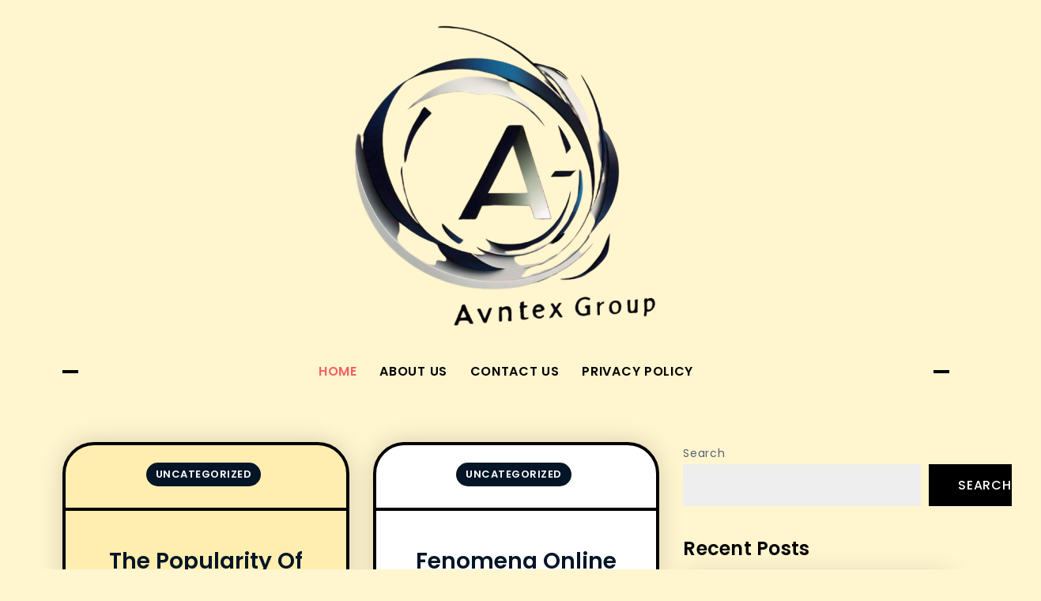

--- FILE ---
content_type: text/html; charset=UTF-8
request_url: http://avantexgroup.com/
body_size: 16723
content:
<!doctype html>
<html lang="en-US">
<head>
	<meta charset="UTF-8">
	<meta name="viewport" content="width=device-width, initial-scale=1">
	<link rel="profile" href="https://gmpg.org/xfn/11">

	<title></title>
<meta name='robots' content='max-image-preview:large' />
<link rel='dns-prefetch' href='//fonts.googleapis.com' />
<link rel="alternate" type="application/rss+xml" title=" &raquo; Feed" href="https://avantexgroup.com/feed/" />
<link rel="alternate" type="application/rss+xml" title=" &raquo; Comments Feed" href="https://avantexgroup.com/comments/feed/" />
<style id='wp-img-auto-sizes-contain-inline-css'>
img:is([sizes=auto i],[sizes^="auto," i]){contain-intrinsic-size:3000px 1500px}
/*# sourceURL=wp-img-auto-sizes-contain-inline-css */
</style>
<style id='wp-emoji-styles-inline-css'>

	img.wp-smiley, img.emoji {
		display: inline !important;
		border: none !important;
		box-shadow: none !important;
		height: 1em !important;
		width: 1em !important;
		margin: 0 0.07em !important;
		vertical-align: -0.1em !important;
		background: none !important;
		padding: 0 !important;
	}
/*# sourceURL=wp-emoji-styles-inline-css */
</style>
<style id='wp-block-library-inline-css'>
:root{--wp-block-synced-color:#7a00df;--wp-block-synced-color--rgb:122,0,223;--wp-bound-block-color:var(--wp-block-synced-color);--wp-editor-canvas-background:#ddd;--wp-admin-theme-color:#007cba;--wp-admin-theme-color--rgb:0,124,186;--wp-admin-theme-color-darker-10:#006ba1;--wp-admin-theme-color-darker-10--rgb:0,107,160.5;--wp-admin-theme-color-darker-20:#005a87;--wp-admin-theme-color-darker-20--rgb:0,90,135;--wp-admin-border-width-focus:2px}@media (min-resolution:192dpi){:root{--wp-admin-border-width-focus:1.5px}}.wp-element-button{cursor:pointer}:root .has-very-light-gray-background-color{background-color:#eee}:root .has-very-dark-gray-background-color{background-color:#313131}:root .has-very-light-gray-color{color:#eee}:root .has-very-dark-gray-color{color:#313131}:root .has-vivid-green-cyan-to-vivid-cyan-blue-gradient-background{background:linear-gradient(135deg,#00d084,#0693e3)}:root .has-purple-crush-gradient-background{background:linear-gradient(135deg,#34e2e4,#4721fb 50%,#ab1dfe)}:root .has-hazy-dawn-gradient-background{background:linear-gradient(135deg,#faaca8,#dad0ec)}:root .has-subdued-olive-gradient-background{background:linear-gradient(135deg,#fafae1,#67a671)}:root .has-atomic-cream-gradient-background{background:linear-gradient(135deg,#fdd79a,#004a59)}:root .has-nightshade-gradient-background{background:linear-gradient(135deg,#330968,#31cdcf)}:root .has-midnight-gradient-background{background:linear-gradient(135deg,#020381,#2874fc)}:root{--wp--preset--font-size--normal:16px;--wp--preset--font-size--huge:42px}.has-regular-font-size{font-size:1em}.has-larger-font-size{font-size:2.625em}.has-normal-font-size{font-size:var(--wp--preset--font-size--normal)}.has-huge-font-size{font-size:var(--wp--preset--font-size--huge)}.has-text-align-center{text-align:center}.has-text-align-left{text-align:left}.has-text-align-right{text-align:right}.has-fit-text{white-space:nowrap!important}#end-resizable-editor-section{display:none}.aligncenter{clear:both}.items-justified-left{justify-content:flex-start}.items-justified-center{justify-content:center}.items-justified-right{justify-content:flex-end}.items-justified-space-between{justify-content:space-between}.screen-reader-text{border:0;clip-path:inset(50%);height:1px;margin:-1px;overflow:hidden;padding:0;position:absolute;width:1px;word-wrap:normal!important}.screen-reader-text:focus{background-color:#ddd;clip-path:none;color:#444;display:block;font-size:1em;height:auto;left:5px;line-height:normal;padding:15px 23px 14px;text-decoration:none;top:5px;width:auto;z-index:100000}html :where(.has-border-color){border-style:solid}html :where([style*=border-top-color]){border-top-style:solid}html :where([style*=border-right-color]){border-right-style:solid}html :where([style*=border-bottom-color]){border-bottom-style:solid}html :where([style*=border-left-color]){border-left-style:solid}html :where([style*=border-width]){border-style:solid}html :where([style*=border-top-width]){border-top-style:solid}html :where([style*=border-right-width]){border-right-style:solid}html :where([style*=border-bottom-width]){border-bottom-style:solid}html :where([style*=border-left-width]){border-left-style:solid}html :where(img[class*=wp-image-]){height:auto;max-width:100%}:where(figure){margin:0 0 1em}html :where(.is-position-sticky){--wp-admin--admin-bar--position-offset:var(--wp-admin--admin-bar--height,0px)}@media screen and (max-width:600px){html :where(.is-position-sticky){--wp-admin--admin-bar--position-offset:0px}}

/*# sourceURL=wp-block-library-inline-css */
</style><style id='wp-block-archives-inline-css'>
.wp-block-archives{box-sizing:border-box}.wp-block-archives-dropdown label{display:block}
/*# sourceURL=http://avantexgroup.com/wp-includes/blocks/archives/style.min.css */
</style>
<style id='wp-block-categories-inline-css'>
.wp-block-categories{box-sizing:border-box}.wp-block-categories.alignleft{margin-right:2em}.wp-block-categories.alignright{margin-left:2em}.wp-block-categories.wp-block-categories-dropdown.aligncenter{text-align:center}.wp-block-categories .wp-block-categories__label{display:block;width:100%}
/*# sourceURL=http://avantexgroup.com/wp-includes/blocks/categories/style.min.css */
</style>
<style id='wp-block-heading-inline-css'>
h1:where(.wp-block-heading).has-background,h2:where(.wp-block-heading).has-background,h3:where(.wp-block-heading).has-background,h4:where(.wp-block-heading).has-background,h5:where(.wp-block-heading).has-background,h6:where(.wp-block-heading).has-background{padding:1.25em 2.375em}h1.has-text-align-left[style*=writing-mode]:where([style*=vertical-lr]),h1.has-text-align-right[style*=writing-mode]:where([style*=vertical-rl]),h2.has-text-align-left[style*=writing-mode]:where([style*=vertical-lr]),h2.has-text-align-right[style*=writing-mode]:where([style*=vertical-rl]),h3.has-text-align-left[style*=writing-mode]:where([style*=vertical-lr]),h3.has-text-align-right[style*=writing-mode]:where([style*=vertical-rl]),h4.has-text-align-left[style*=writing-mode]:where([style*=vertical-lr]),h4.has-text-align-right[style*=writing-mode]:where([style*=vertical-rl]),h5.has-text-align-left[style*=writing-mode]:where([style*=vertical-lr]),h5.has-text-align-right[style*=writing-mode]:where([style*=vertical-rl]),h6.has-text-align-left[style*=writing-mode]:where([style*=vertical-lr]),h6.has-text-align-right[style*=writing-mode]:where([style*=vertical-rl]){rotate:180deg}
/*# sourceURL=http://avantexgroup.com/wp-includes/blocks/heading/style.min.css */
</style>
<style id='wp-block-latest-comments-inline-css'>
ol.wp-block-latest-comments{box-sizing:border-box;margin-left:0}:where(.wp-block-latest-comments:not([style*=line-height] .wp-block-latest-comments__comment)){line-height:1.1}:where(.wp-block-latest-comments:not([style*=line-height] .wp-block-latest-comments__comment-excerpt p)){line-height:1.8}.has-dates :where(.wp-block-latest-comments:not([style*=line-height])),.has-excerpts :where(.wp-block-latest-comments:not([style*=line-height])){line-height:1.5}.wp-block-latest-comments .wp-block-latest-comments{padding-left:0}.wp-block-latest-comments__comment{list-style:none;margin-bottom:1em}.has-avatars .wp-block-latest-comments__comment{list-style:none;min-height:2.25em}.has-avatars .wp-block-latest-comments__comment .wp-block-latest-comments__comment-excerpt,.has-avatars .wp-block-latest-comments__comment .wp-block-latest-comments__comment-meta{margin-left:3.25em}.wp-block-latest-comments__comment-excerpt p{font-size:.875em;margin:.36em 0 1.4em}.wp-block-latest-comments__comment-date{display:block;font-size:.75em}.wp-block-latest-comments .avatar,.wp-block-latest-comments__comment-avatar{border-radius:1.5em;display:block;float:left;height:2.5em;margin-right:.75em;width:2.5em}.wp-block-latest-comments[class*=-font-size] a,.wp-block-latest-comments[style*=font-size] a{font-size:inherit}
/*# sourceURL=http://avantexgroup.com/wp-includes/blocks/latest-comments/style.min.css */
</style>
<style id='wp-block-latest-posts-inline-css'>
.wp-block-latest-posts{box-sizing:border-box}.wp-block-latest-posts.alignleft{margin-right:2em}.wp-block-latest-posts.alignright{margin-left:2em}.wp-block-latest-posts.wp-block-latest-posts__list{list-style:none}.wp-block-latest-posts.wp-block-latest-posts__list li{clear:both;overflow-wrap:break-word}.wp-block-latest-posts.is-grid{display:flex;flex-wrap:wrap}.wp-block-latest-posts.is-grid li{margin:0 1.25em 1.25em 0;width:100%}@media (min-width:600px){.wp-block-latest-posts.columns-2 li{width:calc(50% - .625em)}.wp-block-latest-posts.columns-2 li:nth-child(2n){margin-right:0}.wp-block-latest-posts.columns-3 li{width:calc(33.33333% - .83333em)}.wp-block-latest-posts.columns-3 li:nth-child(3n){margin-right:0}.wp-block-latest-posts.columns-4 li{width:calc(25% - .9375em)}.wp-block-latest-posts.columns-4 li:nth-child(4n){margin-right:0}.wp-block-latest-posts.columns-5 li{width:calc(20% - 1em)}.wp-block-latest-posts.columns-5 li:nth-child(5n){margin-right:0}.wp-block-latest-posts.columns-6 li{width:calc(16.66667% - 1.04167em)}.wp-block-latest-posts.columns-6 li:nth-child(6n){margin-right:0}}:root :where(.wp-block-latest-posts.is-grid){padding:0}:root :where(.wp-block-latest-posts.wp-block-latest-posts__list){padding-left:0}.wp-block-latest-posts__post-author,.wp-block-latest-posts__post-date{display:block;font-size:.8125em}.wp-block-latest-posts__post-excerpt,.wp-block-latest-posts__post-full-content{margin-bottom:1em;margin-top:.5em}.wp-block-latest-posts__featured-image a{display:inline-block}.wp-block-latest-posts__featured-image img{height:auto;max-width:100%;width:auto}.wp-block-latest-posts__featured-image.alignleft{float:left;margin-right:1em}.wp-block-latest-posts__featured-image.alignright{float:right;margin-left:1em}.wp-block-latest-posts__featured-image.aligncenter{margin-bottom:1em;text-align:center}
/*# sourceURL=http://avantexgroup.com/wp-includes/blocks/latest-posts/style.min.css */
</style>
<style id='wp-block-list-inline-css'>
ol,ul{box-sizing:border-box}:root :where(.wp-block-list.has-background){padding:1.25em 2.375em}
/*# sourceURL=http://avantexgroup.com/wp-includes/blocks/list/style.min.css */
</style>
<style id='wp-block-search-inline-css'>
.wp-block-search__button{margin-left:10px;word-break:normal}.wp-block-search__button.has-icon{line-height:0}.wp-block-search__button svg{height:1.25em;min-height:24px;min-width:24px;width:1.25em;fill:currentColor;vertical-align:text-bottom}:where(.wp-block-search__button){border:1px solid #ccc;padding:6px 10px}.wp-block-search__inside-wrapper{display:flex;flex:auto;flex-wrap:nowrap;max-width:100%}.wp-block-search__label{width:100%}.wp-block-search.wp-block-search__button-only .wp-block-search__button{box-sizing:border-box;display:flex;flex-shrink:0;justify-content:center;margin-left:0;max-width:100%}.wp-block-search.wp-block-search__button-only .wp-block-search__inside-wrapper{min-width:0!important;transition-property:width}.wp-block-search.wp-block-search__button-only .wp-block-search__input{flex-basis:100%;transition-duration:.3s}.wp-block-search.wp-block-search__button-only.wp-block-search__searchfield-hidden,.wp-block-search.wp-block-search__button-only.wp-block-search__searchfield-hidden .wp-block-search__inside-wrapper{overflow:hidden}.wp-block-search.wp-block-search__button-only.wp-block-search__searchfield-hidden .wp-block-search__input{border-left-width:0!important;border-right-width:0!important;flex-basis:0;flex-grow:0;margin:0;min-width:0!important;padding-left:0!important;padding-right:0!important;width:0!important}:where(.wp-block-search__input){appearance:none;border:1px solid #949494;flex-grow:1;font-family:inherit;font-size:inherit;font-style:inherit;font-weight:inherit;letter-spacing:inherit;line-height:inherit;margin-left:0;margin-right:0;min-width:3rem;padding:8px;text-decoration:unset!important;text-transform:inherit}:where(.wp-block-search__button-inside .wp-block-search__inside-wrapper){background-color:#fff;border:1px solid #949494;box-sizing:border-box;padding:4px}:where(.wp-block-search__button-inside .wp-block-search__inside-wrapper) .wp-block-search__input{border:none;border-radius:0;padding:0 4px}:where(.wp-block-search__button-inside .wp-block-search__inside-wrapper) .wp-block-search__input:focus{outline:none}:where(.wp-block-search__button-inside .wp-block-search__inside-wrapper) :where(.wp-block-search__button){padding:4px 8px}.wp-block-search.aligncenter .wp-block-search__inside-wrapper{margin:auto}.wp-block[data-align=right] .wp-block-search.wp-block-search__button-only .wp-block-search__inside-wrapper{float:right}
/*# sourceURL=http://avantexgroup.com/wp-includes/blocks/search/style.min.css */
</style>
<style id='wp-block-group-inline-css'>
.wp-block-group{box-sizing:border-box}:where(.wp-block-group.wp-block-group-is-layout-constrained){position:relative}
/*# sourceURL=http://avantexgroup.com/wp-includes/blocks/group/style.min.css */
</style>
<style id='wp-block-paragraph-inline-css'>
.is-small-text{font-size:.875em}.is-regular-text{font-size:1em}.is-large-text{font-size:2.25em}.is-larger-text{font-size:3em}.has-drop-cap:not(:focus):first-letter{float:left;font-size:8.4em;font-style:normal;font-weight:100;line-height:.68;margin:.05em .1em 0 0;text-transform:uppercase}body.rtl .has-drop-cap:not(:focus):first-letter{float:none;margin-left:.1em}p.has-drop-cap.has-background{overflow:hidden}:root :where(p.has-background){padding:1.25em 2.375em}:where(p.has-text-color:not(.has-link-color)) a{color:inherit}p.has-text-align-left[style*="writing-mode:vertical-lr"],p.has-text-align-right[style*="writing-mode:vertical-rl"]{rotate:180deg}
/*# sourceURL=http://avantexgroup.com/wp-includes/blocks/paragraph/style.min.css */
</style>
<style id='global-styles-inline-css'>
:root{--wp--preset--aspect-ratio--square: 1;--wp--preset--aspect-ratio--4-3: 4/3;--wp--preset--aspect-ratio--3-4: 3/4;--wp--preset--aspect-ratio--3-2: 3/2;--wp--preset--aspect-ratio--2-3: 2/3;--wp--preset--aspect-ratio--16-9: 16/9;--wp--preset--aspect-ratio--9-16: 9/16;--wp--preset--color--black: #000000;--wp--preset--color--cyan-bluish-gray: #abb8c3;--wp--preset--color--white: #ffffff;--wp--preset--color--pale-pink: #f78da7;--wp--preset--color--vivid-red: #cf2e2e;--wp--preset--color--luminous-vivid-orange: #ff6900;--wp--preset--color--luminous-vivid-amber: #fcb900;--wp--preset--color--light-green-cyan: #7bdcb5;--wp--preset--color--vivid-green-cyan: #00d084;--wp--preset--color--pale-cyan-blue: #8ed1fc;--wp--preset--color--vivid-cyan-blue: #0693e3;--wp--preset--color--vivid-purple: #9b51e0;--wp--preset--gradient--vivid-cyan-blue-to-vivid-purple: linear-gradient(135deg,rgb(6,147,227) 0%,rgb(155,81,224) 100%);--wp--preset--gradient--light-green-cyan-to-vivid-green-cyan: linear-gradient(135deg,rgb(122,220,180) 0%,rgb(0,208,130) 100%);--wp--preset--gradient--luminous-vivid-amber-to-luminous-vivid-orange: linear-gradient(135deg,rgb(252,185,0) 0%,rgb(255,105,0) 100%);--wp--preset--gradient--luminous-vivid-orange-to-vivid-red: linear-gradient(135deg,rgb(255,105,0) 0%,rgb(207,46,46) 100%);--wp--preset--gradient--very-light-gray-to-cyan-bluish-gray: linear-gradient(135deg,rgb(238,238,238) 0%,rgb(169,184,195) 100%);--wp--preset--gradient--cool-to-warm-spectrum: linear-gradient(135deg,rgb(74,234,220) 0%,rgb(151,120,209) 20%,rgb(207,42,186) 40%,rgb(238,44,130) 60%,rgb(251,105,98) 80%,rgb(254,248,76) 100%);--wp--preset--gradient--blush-light-purple: linear-gradient(135deg,rgb(255,206,236) 0%,rgb(152,150,240) 100%);--wp--preset--gradient--blush-bordeaux: linear-gradient(135deg,rgb(254,205,165) 0%,rgb(254,45,45) 50%,rgb(107,0,62) 100%);--wp--preset--gradient--luminous-dusk: linear-gradient(135deg,rgb(255,203,112) 0%,rgb(199,81,192) 50%,rgb(65,88,208) 100%);--wp--preset--gradient--pale-ocean: linear-gradient(135deg,rgb(255,245,203) 0%,rgb(182,227,212) 50%,rgb(51,167,181) 100%);--wp--preset--gradient--electric-grass: linear-gradient(135deg,rgb(202,248,128) 0%,rgb(113,206,126) 100%);--wp--preset--gradient--midnight: linear-gradient(135deg,rgb(2,3,129) 0%,rgb(40,116,252) 100%);--wp--preset--font-size--small: 13px;--wp--preset--font-size--medium: 20px;--wp--preset--font-size--large: 36px;--wp--preset--font-size--x-large: 42px;--wp--preset--spacing--20: 0.44rem;--wp--preset--spacing--30: 0.67rem;--wp--preset--spacing--40: 1rem;--wp--preset--spacing--50: 1.5rem;--wp--preset--spacing--60: 2.25rem;--wp--preset--spacing--70: 3.38rem;--wp--preset--spacing--80: 5.06rem;--wp--preset--shadow--natural: 6px 6px 9px rgba(0, 0, 0, 0.2);--wp--preset--shadow--deep: 12px 12px 50px rgba(0, 0, 0, 0.4);--wp--preset--shadow--sharp: 6px 6px 0px rgba(0, 0, 0, 0.2);--wp--preset--shadow--outlined: 6px 6px 0px -3px rgb(255, 255, 255), 6px 6px rgb(0, 0, 0);--wp--preset--shadow--crisp: 6px 6px 0px rgb(0, 0, 0);}:where(.is-layout-flex){gap: 0.5em;}:where(.is-layout-grid){gap: 0.5em;}body .is-layout-flex{display: flex;}.is-layout-flex{flex-wrap: wrap;align-items: center;}.is-layout-flex > :is(*, div){margin: 0;}body .is-layout-grid{display: grid;}.is-layout-grid > :is(*, div){margin: 0;}:where(.wp-block-columns.is-layout-flex){gap: 2em;}:where(.wp-block-columns.is-layout-grid){gap: 2em;}:where(.wp-block-post-template.is-layout-flex){gap: 1.25em;}:where(.wp-block-post-template.is-layout-grid){gap: 1.25em;}.has-black-color{color: var(--wp--preset--color--black) !important;}.has-cyan-bluish-gray-color{color: var(--wp--preset--color--cyan-bluish-gray) !important;}.has-white-color{color: var(--wp--preset--color--white) !important;}.has-pale-pink-color{color: var(--wp--preset--color--pale-pink) !important;}.has-vivid-red-color{color: var(--wp--preset--color--vivid-red) !important;}.has-luminous-vivid-orange-color{color: var(--wp--preset--color--luminous-vivid-orange) !important;}.has-luminous-vivid-amber-color{color: var(--wp--preset--color--luminous-vivid-amber) !important;}.has-light-green-cyan-color{color: var(--wp--preset--color--light-green-cyan) !important;}.has-vivid-green-cyan-color{color: var(--wp--preset--color--vivid-green-cyan) !important;}.has-pale-cyan-blue-color{color: var(--wp--preset--color--pale-cyan-blue) !important;}.has-vivid-cyan-blue-color{color: var(--wp--preset--color--vivid-cyan-blue) !important;}.has-vivid-purple-color{color: var(--wp--preset--color--vivid-purple) !important;}.has-black-background-color{background-color: var(--wp--preset--color--black) !important;}.has-cyan-bluish-gray-background-color{background-color: var(--wp--preset--color--cyan-bluish-gray) !important;}.has-white-background-color{background-color: var(--wp--preset--color--white) !important;}.has-pale-pink-background-color{background-color: var(--wp--preset--color--pale-pink) !important;}.has-vivid-red-background-color{background-color: var(--wp--preset--color--vivid-red) !important;}.has-luminous-vivid-orange-background-color{background-color: var(--wp--preset--color--luminous-vivid-orange) !important;}.has-luminous-vivid-amber-background-color{background-color: var(--wp--preset--color--luminous-vivid-amber) !important;}.has-light-green-cyan-background-color{background-color: var(--wp--preset--color--light-green-cyan) !important;}.has-vivid-green-cyan-background-color{background-color: var(--wp--preset--color--vivid-green-cyan) !important;}.has-pale-cyan-blue-background-color{background-color: var(--wp--preset--color--pale-cyan-blue) !important;}.has-vivid-cyan-blue-background-color{background-color: var(--wp--preset--color--vivid-cyan-blue) !important;}.has-vivid-purple-background-color{background-color: var(--wp--preset--color--vivid-purple) !important;}.has-black-border-color{border-color: var(--wp--preset--color--black) !important;}.has-cyan-bluish-gray-border-color{border-color: var(--wp--preset--color--cyan-bluish-gray) !important;}.has-white-border-color{border-color: var(--wp--preset--color--white) !important;}.has-pale-pink-border-color{border-color: var(--wp--preset--color--pale-pink) !important;}.has-vivid-red-border-color{border-color: var(--wp--preset--color--vivid-red) !important;}.has-luminous-vivid-orange-border-color{border-color: var(--wp--preset--color--luminous-vivid-orange) !important;}.has-luminous-vivid-amber-border-color{border-color: var(--wp--preset--color--luminous-vivid-amber) !important;}.has-light-green-cyan-border-color{border-color: var(--wp--preset--color--light-green-cyan) !important;}.has-vivid-green-cyan-border-color{border-color: var(--wp--preset--color--vivid-green-cyan) !important;}.has-pale-cyan-blue-border-color{border-color: var(--wp--preset--color--pale-cyan-blue) !important;}.has-vivid-cyan-blue-border-color{border-color: var(--wp--preset--color--vivid-cyan-blue) !important;}.has-vivid-purple-border-color{border-color: var(--wp--preset--color--vivid-purple) !important;}.has-vivid-cyan-blue-to-vivid-purple-gradient-background{background: var(--wp--preset--gradient--vivid-cyan-blue-to-vivid-purple) !important;}.has-light-green-cyan-to-vivid-green-cyan-gradient-background{background: var(--wp--preset--gradient--light-green-cyan-to-vivid-green-cyan) !important;}.has-luminous-vivid-amber-to-luminous-vivid-orange-gradient-background{background: var(--wp--preset--gradient--luminous-vivid-amber-to-luminous-vivid-orange) !important;}.has-luminous-vivid-orange-to-vivid-red-gradient-background{background: var(--wp--preset--gradient--luminous-vivid-orange-to-vivid-red) !important;}.has-very-light-gray-to-cyan-bluish-gray-gradient-background{background: var(--wp--preset--gradient--very-light-gray-to-cyan-bluish-gray) !important;}.has-cool-to-warm-spectrum-gradient-background{background: var(--wp--preset--gradient--cool-to-warm-spectrum) !important;}.has-blush-light-purple-gradient-background{background: var(--wp--preset--gradient--blush-light-purple) !important;}.has-blush-bordeaux-gradient-background{background: var(--wp--preset--gradient--blush-bordeaux) !important;}.has-luminous-dusk-gradient-background{background: var(--wp--preset--gradient--luminous-dusk) !important;}.has-pale-ocean-gradient-background{background: var(--wp--preset--gradient--pale-ocean) !important;}.has-electric-grass-gradient-background{background: var(--wp--preset--gradient--electric-grass) !important;}.has-midnight-gradient-background{background: var(--wp--preset--gradient--midnight) !important;}.has-small-font-size{font-size: var(--wp--preset--font-size--small) !important;}.has-medium-font-size{font-size: var(--wp--preset--font-size--medium) !important;}.has-large-font-size{font-size: var(--wp--preset--font-size--large) !important;}.has-x-large-font-size{font-size: var(--wp--preset--font-size--x-large) !important;}
/*# sourceURL=global-styles-inline-css */
</style>

<style id='classic-theme-styles-inline-css'>
/*! This file is auto-generated */
.wp-block-button__link{color:#fff;background-color:#32373c;border-radius:9999px;box-shadow:none;text-decoration:none;padding:calc(.667em + 2px) calc(1.333em + 2px);font-size:1.125em}.wp-block-file__button{background:#32373c;color:#fff;text-decoration:none}
/*# sourceURL=/wp-includes/css/classic-themes.min.css */
</style>
<link rel='stylesheet' id='lean-blog-fonts-css' href='https://fonts.googleapis.com/css?family=Poppins%3A400%2C500%2C600%2C700&#038;subset=latin%2Clatin-ext' media='all' />
<link rel='stylesheet' id='fontawesome-all-css' href='http://avantexgroup.com/wp-content/themes/lean-blog/assets/css/all.css?ver=6.1.1' media='all' />
<link rel='stylesheet' id='lean-blog-style-css' href='http://avantexgroup.com/wp-content/themes/lean-blog/style.css?ver=6.9' media='all' />
<script src="http://avantexgroup.com/wp-includes/js/jquery/jquery.min.js?ver=3.7.1" id="jquery-core-js"></script>
<script src="http://avantexgroup.com/wp-includes/js/jquery/jquery-migrate.min.js?ver=3.4.1" id="jquery-migrate-js"></script>
<link rel="https://api.w.org/" href="https://avantexgroup.com/wp-json/" /><link rel="EditURI" type="application/rsd+xml" title="RSD" href="https://avantexgroup.com/xmlrpc.php?rsd" />
<meta name="generator" content="WordPress 6.9" />
</head>

<body class="home blog wp-custom-logo wp-theme-lean-blog hfeed">
<div id="page" class="site">
	<a class="skip-link screen-reader-text" href="#primary">Skip to content</a>

	
	<header id="masthead" class="site-header">
		<div class="container">
			<div class="site-branding">
				<a href="https://avantexgroup.com/" class="custom-logo-link" rel="home" aria-current="page"><img width="396" height="401" src="https://avantexgroup.com/wp-content/uploads/2024/09/cropped-WhatsApp_Image_2024-09-21_at_1.53.53_PM-removebg-preview.png" class="custom-logo" alt="" decoding="async" fetchpriority="high" srcset="https://avantexgroup.com/wp-content/uploads/2024/09/cropped-WhatsApp_Image_2024-09-21_at_1.53.53_PM-removebg-preview.png 396w, https://avantexgroup.com/wp-content/uploads/2024/09/cropped-WhatsApp_Image_2024-09-21_at_1.53.53_PM-removebg-preview-296x300.png 296w" sizes="(max-width: 396px) 100vw, 396px" /></a>					<h1 class="site-title"><a href="https://avantexgroup.com/" rel="home"></a></h1>
								</div><!-- .site-branding -->

			<nav id="site-navigation" class="main-navigation">
				<button type="button" class="menu-toggle">
	                <i class="fa fa-list-ul fa-2x"></i>
	            </button>
				<div class="menu-menu-1-container"><ul id="primary-menu" class="menu"><li id="menu-item-16" class="menu-item menu-item-type-custom menu-item-object-custom current-menu-item menu-item-16"><a href="https://avantexgroup.com/" aria-current="page">Home</a></li>
<li id="menu-item-18" class="menu-item menu-item-type-post_type menu-item-object-page menu-item-18"><a href="https://avantexgroup.com/about-us/">About Us</a></li>
<li id="menu-item-19" class="menu-item menu-item-type-post_type menu-item-object-page menu-item-19"><a href="https://avantexgroup.com/contact-us/">Contact Us</a></li>
<li id="menu-item-17" class="menu-item menu-item-type-post_type menu-item-object-page menu-item-privacy-policy menu-item-17"><a rel="privacy-policy" href="https://avantexgroup.com/privacy-policy/">Privacy Policy</a></li>
</ul></div>			</nav><!-- #site-navigation -->
		</div><!-- .container -->
	</header><!-- #masthead -->
<div class="block-gap clear">
	<div class="container">
		<main id="primary" class="site-main">
			<div class="archive-blog column-2 clear">
					
<article id="post-852" class="post-852 post type-post status-publish format-standard sticky hentry category-uncategorized">
	<div class="post-wrapper">
		<footer class="entry-footer">
			<span class="cat-links"><a href="https://avantexgroup.com/category/uncategorized/" rel="category tag">Uncategorized</a></span>		</footer><!-- .entry-footer -->

		<div class="bottom-wrapper">
			<div class="featured-image">
							</div>

			<div class="entry-container">
				<header class="entry-header">
					<h2 class="entry-title"><a href="https://avantexgroup.com/the-popularity-of-online-gaming-in-developing-countries/" rel="bookmark">The Popularity of Online Gaming in Developing Countries</a></h2>				</header><!-- .entry-header -->

				<div class="entry-meta">
						<span class="byline"> by <span class="author vcard"><a class="url fn n" href="https://avantexgroup.com/author/admin/">admin</a></span></span>						<span class="posted-on">Posted on <a href="https://avantexgroup.com/the-popularity-of-online-gaming-in-developing-countries/" rel="bookmark"><time class="entry-date published updated" datetime="2025-12-22T04:30:20+00:00">December 22, 2025</time></a></span>					</div>

				<div class="entry-content">
					<p>Online gaming has become an integral part of modern life, offering an unprecedented blend of [&hellip;]</p>
				</div><!-- .entry-content -->
			</div>
		</div><!-- .bottom-wrapper -->
	</div>
</article><!-- #post-852 -->

<article id="post-825" class="post-825 post type-post status-publish format-standard sticky hentry category-uncategorized">
	<div class="post-wrapper">
		<footer class="entry-footer">
			<span class="cat-links"><a href="https://avantexgroup.com/category/uncategorized/" rel="category tag">Uncategorized</a></span>		</footer><!-- .entry-footer -->

		<div class="bottom-wrapper">
			<div class="featured-image">
							</div>

			<div class="entry-container">
				<header class="entry-header">
					<h2 class="entry-title"><a href="https://avantexgroup.com/fenomena-online-gaming-yang-mengubah-cara-orang-berinteraksi/" rel="bookmark">Fenomena Online Gaming yang Mengubah Cara Orang Berinteraksi</a></h2>				</header><!-- .entry-header -->

				<div class="entry-meta">
						<span class="byline"> by <span class="author vcard"><a class="url fn n" href="https://avantexgroup.com/author/admin/">admin</a></span></span>						<span class="posted-on">Posted on <a href="https://avantexgroup.com/fenomena-online-gaming-yang-mengubah-cara-orang-berinteraksi/" rel="bookmark"><time class="entry-date published updated" datetime="2025-12-09T05:37:53+00:00">December 9, 2025</time></a></span>					</div>

				<div class="entry-content">
					<p>Perubahan teknologi yang sangat pesat dalam dua dekade terakhir telah membawa dampak signifikan terhadap berbagai [&hellip;]</p>
				</div><!-- .entry-content -->
			</div>
		</div><!-- .bottom-wrapper -->
	</div>
</article><!-- #post-825 -->

<article id="post-815" class="post-815 post type-post status-publish format-standard sticky hentry category-uncategorized">
	<div class="post-wrapper">
		<footer class="entry-footer">
			<span class="cat-links"><a href="https://avantexgroup.com/category/uncategorized/" rel="category tag">Uncategorized</a></span>		</footer><!-- .entry-footer -->

		<div class="bottom-wrapper">
			<div class="featured-image">
							</div>

			<div class="entry-container">
				<header class="entry-header">
					<h2 class="entry-title"><a href="https://avantexgroup.com/bagaimana-permainan-daring-memungkinkan-pemain-menjalani-kehidupan-digital-alternatif/" rel="bookmark">Bagaimana Permainan Daring Memungkinkan Pemain Menjalani Kehidupan Digital Alternatif</a></h2>				</header><!-- .entry-header -->

				<div class="entry-meta">
						<span class="byline"> by <span class="author vcard"><a class="url fn n" href="https://avantexgroup.com/author/admin/">admin</a></span></span>						<span class="posted-on">Posted on <a href="https://avantexgroup.com/bagaimana-permainan-daring-memungkinkan-pemain-menjalani-kehidupan-digital-alternatif/" rel="bookmark"><time class="entry-date published updated" datetime="2025-11-29T09:59:33+00:00">November 29, 2025</time></a></span>					</div>

				<div class="entry-content">
					<p>Game online telah mengalami perkembangan yang sangat signifikan dalam beberapa dekade terakhir. Dari sekadar permainan [&hellip;]</p>
				</div><!-- .entry-content -->
			</div>
		</div><!-- .bottom-wrapper -->
	</div>
</article><!-- #post-815 -->

<article id="post-811" class="post-811 post type-post status-publish format-standard sticky hentry category-uncategorized">
	<div class="post-wrapper">
		<footer class="entry-footer">
			<span class="cat-links"><a href="https://avantexgroup.com/category/uncategorized/" rel="category tag">Uncategorized</a></span>		</footer><!-- .entry-footer -->

		<div class="bottom-wrapper">
			<div class="featured-image">
							</div>

			<div class="entry-container">
				<header class="entry-header">
					<h2 class="entry-title"><a href="https://avantexgroup.com/game-online-yang-mengajarkan-kerjasama/" rel="bookmark">Game Online yang Mengajarkan Kerjasama</a></h2>				</header><!-- .entry-header -->

				<div class="entry-meta">
						<span class="byline"> by <span class="author vcard"><a class="url fn n" href="https://avantexgroup.com/author/admin/">admin</a></span></span>						<span class="posted-on">Posted on <a href="https://avantexgroup.com/game-online-yang-mengajarkan-kerjasama/" rel="bookmark"><time class="entry-date published updated" datetime="2025-11-23T12:34:44+00:00">November 23, 2025</time></a></span>					</div>

				<div class="entry-content">
					<p>Industri game online di Indonesia telah berkembang sangat pesat dalam dekade terakhir, merubah cara kita [&hellip;]</p>
				</div><!-- .entry-content -->
			</div>
		</div><!-- .bottom-wrapper -->
	</div>
</article><!-- #post-811 -->

<article id="post-809" class="post-809 post type-post status-publish format-standard sticky hentry category-uncategorized">
	<div class="post-wrapper">
		<footer class="entry-footer">
			<span class="cat-links"><a href="https://avantexgroup.com/category/uncategorized/" rel="category tag">Uncategorized</a></span>		</footer><!-- .entry-footer -->

		<div class="bottom-wrapper">
			<div class="featured-image">
							</div>

			<div class="entry-container">
				<header class="entry-header">
					<h2 class="entry-title"><a href="https://avantexgroup.com/esports-dan-pengaruhnya-terhadap-popularitas-game-online/" rel="bookmark">Esports dan Pengaruhnya terhadap Popularitas Game Online</a></h2>				</header><!-- .entry-header -->

				<div class="entry-meta">
						<span class="byline"> by <span class="author vcard"><a class="url fn n" href="https://avantexgroup.com/author/admin/">admin</a></span></span>						<span class="posted-on">Posted on <a href="https://avantexgroup.com/esports-dan-pengaruhnya-terhadap-popularitas-game-online/" rel="bookmark"><time class="entry-date published" datetime="2025-11-22T05:06:47+00:00">November 22, 2025</time><time class="updated" datetime="2025-11-22T05:17:46+00:00">November 22, 2025</time></a></span>					</div>

				<div class="entry-content">
					<p>Permainan online telah menjadi salah satu bentuk hiburan yang paling digemari di Indonesia. Dengan perkembangan [&hellip;]</p>
				</div><!-- .entry-content -->
			</div>
		</div><!-- .bottom-wrapper -->
	</div>
</article><!-- #post-809 -->

<article id="post-793" class="post-793 post type-post status-publish format-standard sticky hentry category-uncategorized">
	<div class="post-wrapper">
		<footer class="entry-footer">
			<span class="cat-links"><a href="https://avantexgroup.com/category/uncategorized/" rel="category tag">Uncategorized</a></span>		</footer><!-- .entry-footer -->

		<div class="bottom-wrapper">
			<div class="featured-image">
							</div>

			<div class="entry-container">
				<header class="entry-header">
					<h2 class="entry-title"><a href="https://avantexgroup.com/game-online-dan-perubahan-gaya-hidup-anak-muda/" rel="bookmark">Game Online dan Perubahan Gaya Hidup Anak Muda</a></h2>				</header><!-- .entry-header -->

				<div class="entry-meta">
						<span class="byline"> by <span class="author vcard"><a class="url fn n" href="https://avantexgroup.com/author/admin/">admin</a></span></span>						<span class="posted-on">Posted on <a href="https://avantexgroup.com/game-online-dan-perubahan-gaya-hidup-anak-muda/" rel="bookmark"><time class="entry-date published updated" datetime="2025-11-02T09:41:31+00:00">November 2, 2025</time></a></span>					</div>

				<div class="entry-content">
					<p>Permainan online telah menjadi fenomena besar di Indonesia. Dalam beberapa tahun terakhir, industri permainan digital [&hellip;]</p>
				</div><!-- .entry-content -->
			</div>
		</div><!-- .bottom-wrapper -->
	</div>
</article><!-- #post-793 -->

<article id="post-788" class="post-788 post type-post status-publish format-standard sticky hentry category-uncategorized">
	<div class="post-wrapper">
		<footer class="entry-footer">
			<span class="cat-links"><a href="https://avantexgroup.com/category/uncategorized/" rel="category tag">Uncategorized</a></span>		</footer><!-- .entry-footer -->

		<div class="bottom-wrapper">
			<div class="featured-image">
							</div>

			<div class="entry-container">
				<header class="entry-header">
					<h2 class="entry-title"><a href="https://avantexgroup.com/tips-memilih-server-game-online-berdasarkan-zona-waktu/" rel="bookmark">Tips Memilih Server Game Online Berdasarkan Zona Waktu</a></h2>				</header><!-- .entry-header -->

				<div class="entry-meta">
						<span class="byline"> by <span class="author vcard"><a class="url fn n" href="https://avantexgroup.com/author/admin/">admin</a></span></span>						<span class="posted-on">Posted on <a href="https://avantexgroup.com/tips-memilih-server-game-online-berdasarkan-zona-waktu/" rel="bookmark"><time class="entry-date published updated" datetime="2025-10-29T06:13:57+00:00">October 29, 2025</time></a></span>					</div>

				<div class="entry-content">
					<p>Permainan online telah berkembang pesat dalam beberapa tahun terakhir dan menjadi bagian dari kehidupan banyak [&hellip;]</p>
				</div><!-- .entry-content -->
			</div>
		</div><!-- .bottom-wrapper -->
	</div>
</article><!-- #post-788 -->

<article id="post-786" class="post-786 post type-post status-publish format-standard sticky hentry category-uncategorized">
	<div class="post-wrapper">
		<footer class="entry-footer">
			<span class="cat-links"><a href="https://avantexgroup.com/category/uncategorized/" rel="category tag">Uncategorized</a></span>		</footer><!-- .entry-footer -->

		<div class="bottom-wrapper">
			<div class="featured-image">
							</div>

			<div class="entry-container">
				<header class="entry-header">
					<h2 class="entry-title"><a href="https://avantexgroup.com/bagaimana-video-game-digunakan-dalam-terapi/" rel="bookmark">Bagaimana Video Game Digunakan dalam Terapi</a></h2>				</header><!-- .entry-header -->

				<div class="entry-meta">
						<span class="byline"> by <span class="author vcard"><a class="url fn n" href="https://avantexgroup.com/author/admin/">admin</a></span></span>						<span class="posted-on">Posted on <a href="https://avantexgroup.com/bagaimana-video-game-digunakan-dalam-terapi/" rel="bookmark"><time class="entry-date published" datetime="2025-10-21T06:02:47+00:00">October 21, 2025</time><time class="updated" datetime="2025-10-21T06:10:00+00:00">October 21, 2025</time></a></span>					</div>

				<div class="entry-content">
					<p>Dalam beberapa dekade terakhir, game online telah berubah dari sebuah hiburan sederhana menjadi fenomena global [&hellip;]</p>
				</div><!-- .entry-content -->
			</div>
		</div><!-- .bottom-wrapper -->
	</div>
</article><!-- #post-786 -->

<article id="post-630" class="post-630 post type-post status-publish format-standard sticky hentry category-uncategorized">
	<div class="post-wrapper">
		<footer class="entry-footer">
			<span class="cat-links"><a href="https://avantexgroup.com/category/uncategorized/" rel="category tag">Uncategorized</a></span>		</footer><!-- .entry-footer -->

		<div class="bottom-wrapper">
			<div class="featured-image">
							</div>

			<div class="entry-container">
				<header class="entry-header">
					<h2 class="entry-title"><a href="https://avantexgroup.com/the-best-online-co-op-games-to-play-with-friends/" rel="bookmark">The Best Online Co-Op Games to Play with Friends</a></h2>				</header><!-- .entry-header -->

				<div class="entry-meta">
						<span class="byline"> by <span class="author vcard"><a class="url fn n" href="https://avantexgroup.com/author/admin/">admin</a></span></span>						<span class="posted-on">Posted on <a href="https://avantexgroup.com/the-best-online-co-op-games-to-play-with-friends/" rel="bookmark"><time class="entry-date published updated" datetime="2025-07-06T03:53:56+00:00">July 6, 2025</time></a></span>					</div>

				<div class="entry-content">
					<p>Games, in their various forms, have woven themselves into the fabric of human culture, transcending [&hellip;]</p>
				</div><!-- .entry-content -->
			</div>
		</div><!-- .bottom-wrapper -->
	</div>
</article><!-- #post-630 -->

<article id="post-423" class="post-423 post type-post status-publish format-standard sticky hentry category-uncategorized">
	<div class="post-wrapper">
		<footer class="entry-footer">
			<span class="cat-links"><a href="https://avantexgroup.com/category/uncategorized/" rel="category tag">Uncategorized</a></span>		</footer><!-- .entry-footer -->

		<div class="bottom-wrapper">
			<div class="featured-image">
							</div>

			<div class="entry-container">
				<header class="entry-header">
					<h2 class="entry-title"><a href="https://avantexgroup.com/how-games-are-evolving-with-augmented-reality/" rel="bookmark">How Games Are Evolving with Augmented Reality</a></h2>				</header><!-- .entry-header -->

				<div class="entry-meta">
						<span class="byline"> by <span class="author vcard"><a class="url fn n" href="https://avantexgroup.com/author/admin/">admin</a></span></span>						<span class="posted-on">Posted on <a href="https://avantexgroup.com/how-games-are-evolving-with-augmented-reality/" rel="bookmark"><time class="entry-date published updated" datetime="2025-04-01T08:53:20+00:00">April 1, 2025</time></a></span>					</div>

				<div class="entry-content">
					<p>Gaming has become more than just a form of entertainment; it&#8217;s a global phenomenon that [&hellip;]</p>
				</div><!-- .entry-content -->
			</div>
		</div><!-- .bottom-wrapper -->
	</div>
</article><!-- #post-423 -->

<article id="post-297" class="post-297 post type-post status-publish format-standard sticky hentry category-uncategorized">
	<div class="post-wrapper">
		<footer class="entry-footer">
			<span class="cat-links"><a href="https://avantexgroup.com/category/uncategorized/" rel="category tag">Uncategorized</a></span>		</footer><!-- .entry-footer -->

		<div class="bottom-wrapper">
			<div class="featured-image">
							</div>

			<div class="entry-container">
				<header class="entry-header">
					<h2 class="entry-title"><a href="https://avantexgroup.com/apakah-game-online-benar-benar-sosial-perdebatan-tentang-koneksi-nyata/" rel="bookmark">Apakah Game Online Benar-benar Sosial? Perdebatan tentang Koneksi Nyata</a></h2>				</header><!-- .entry-header -->

				<div class="entry-meta">
						<span class="byline"> by <span class="author vcard"><a class="url fn n" href="https://avantexgroup.com/author/admin/">admin</a></span></span>						<span class="posted-on">Posted on <a href="https://avantexgroup.com/apakah-game-online-benar-benar-sosial-perdebatan-tentang-koneksi-nyata/" rel="bookmark"><time class="entry-date published updated" datetime="2025-01-31T17:00:23+00:00">January 31, 2025</time></a></span>					</div>

				<div class="entry-content">
					<p>Permainan, yang dulunya dianggap sebagai hobi khusus, telah berkembang menjadi fenomena global yang mencakup berbagai [&hellip;]</p>
				</div><!-- .entry-content -->
			</div>
		</div><!-- .bottom-wrapper -->
	</div>
</article><!-- #post-297 -->

<article id="post-138" class="post-138 post type-post status-publish format-standard sticky hentry category-uncategorized">
	<div class="post-wrapper">
		<footer class="entry-footer">
			<span class="cat-links"><a href="https://avantexgroup.com/category/uncategorized/" rel="category tag">Uncategorized</a></span>		</footer><!-- .entry-footer -->

		<div class="bottom-wrapper">
			<div class="featured-image">
							</div>

			<div class="entry-container">
				<header class="entry-header">
					<h2 class="entry-title"><a href="https://avantexgroup.com/top-10-online-games-for-building-and-crafting/" rel="bookmark">Top 10 Online Games for Building and Crafting</a></h2>				</header><!-- .entry-header -->

				<div class="entry-meta">
						<span class="byline"> by <span class="author vcard"><a class="url fn n" href="https://avantexgroup.com/author/admin/">admin</a></span></span>						<span class="posted-on">Posted on <a href="https://avantexgroup.com/top-10-online-games-for-building-and-crafting/" rel="bookmark"><time class="entry-date published" datetime="2024-11-12T04:16:33+00:00">November 12, 2024</time><time class="updated" datetime="2024-11-08T04:21:27+00:00">November 8, 2024</time></a></span>					</div>

				<div class="entry-content">
					<p>Online gaming has rapidly evolved into a multifaceted industry, offering players a rich tapestry of [&hellip;]</p>
				</div><!-- .entry-content -->
			</div>
		</div><!-- .bottom-wrapper -->
	</div>
</article><!-- #post-138 -->

<article id="post-60" class="post-60 post type-post status-publish format-standard sticky hentry category-uncategorized">
	<div class="post-wrapper">
		<footer class="entry-footer">
			<span class="cat-links"><a href="https://avantexgroup.com/category/uncategorized/" rel="category tag">Uncategorized</a></span>		</footer><!-- .entry-footer -->

		<div class="bottom-wrapper">
			<div class="featured-image">
							</div>

			<div class="entry-container">
				<header class="entry-header">
					<h2 class="entry-title"><a href="https://avantexgroup.com/online-gaming-safety-protecting-your-privacy/" rel="bookmark">Online Gaming Safety: Protecting Your Privacy</a></h2>				</header><!-- .entry-header -->

				<div class="entry-meta">
						<span class="byline"> by <span class="author vcard"><a class="url fn n" href="https://avantexgroup.com/author/admin/">admin</a></span></span>						<span class="posted-on">Posted on <a href="https://avantexgroup.com/online-gaming-safety-protecting-your-privacy/" rel="bookmark"><time class="entry-date published" datetime="2024-09-23T08:26:03+00:00">September 23, 2024</time><time class="updated" datetime="2024-09-19T08:30:48+00:00">September 19, 2024</time></a></span>					</div>

				<div class="entry-content">
					<p>Games have been a basic part of human culture since old times, developing close by [&hellip;]</p>
				</div><!-- .entry-content -->
			</div>
		</div><!-- .bottom-wrapper -->
	</div>
</article><!-- #post-60 -->

<article id="post-854" class="post-854 post type-post status-publish format-standard hentry category-uncategorized">
	<div class="post-wrapper">
		<footer class="entry-footer">
			<span class="cat-links"><a href="https://avantexgroup.com/category/uncategorized/" rel="category tag">Uncategorized</a></span>		</footer><!-- .entry-footer -->

		<div class="bottom-wrapper">
			<div class="featured-image">
							</div>

			<div class="entry-container">
				<header class="entry-header">
					<h2 class="entry-title"><a href="https://avantexgroup.com/online-gaming-and-mental-health-the-benefits-and-risks/" rel="bookmark">Online Gaming and Mental Health: The Benefits and Risks</a></h2>				</header><!-- .entry-header -->

				<div class="entry-meta">
						<span class="byline"> by <span class="author vcard"><a class="url fn n" href="https://avantexgroup.com/author/admin/">admin</a></span></span>						<span class="posted-on">Posted on <a href="https://avantexgroup.com/online-gaming-and-mental-health-the-benefits-and-risks/" rel="bookmark"><time class="entry-date published updated" datetime="2025-12-24T04:47:07+00:00">December 24, 2025</time></a></span>					</div>

				<div class="entry-content">
					<p>&nbsp; Online gaming has become one of the most popular forms of entertainment in today’s [&hellip;]</p>
				</div><!-- .entry-content -->
			</div>
		</div><!-- .bottom-wrapper -->
	</div>
</article><!-- #post-854 -->

<article id="post-847" class="post-847 post type-post status-publish format-standard hentry category-uncategorized">
	<div class="post-wrapper">
		<footer class="entry-footer">
			<span class="cat-links"><a href="https://avantexgroup.com/category/uncategorized/" rel="category tag">Uncategorized</a></span>		</footer><!-- .entry-footer -->

		<div class="bottom-wrapper">
			<div class="featured-image">
							</div>

			<div class="entry-container">
				<header class="entry-header">
					<h2 class="entry-title"><a href="https://avantexgroup.com/bagaimana-pembaruan-game-membentuk-loyalitas-pemain/" rel="bookmark">Bagaimana Pembaruan Game Membentuk Loyalitas Pemain</a></h2>				</header><!-- .entry-header -->

				<div class="entry-meta">
						<span class="byline"> by <span class="author vcard"><a class="url fn n" href="https://avantexgroup.com/author/admin/">admin</a></span></span>						<span class="posted-on">Posted on <a href="https://avantexgroup.com/bagaimana-pembaruan-game-membentuk-loyalitas-pemain/" rel="bookmark"><time class="entry-date published updated" datetime="2025-12-16T08:08:23+00:00">December 16, 2025</time></a></span>					</div>

				<div class="entry-content">
					<p>Industri permainan online telah mengalami perkembangan yang pesat dalam beberapa tahun terakhir, menarik perhatian jutaan [&hellip;]</p>
				</div><!-- .entry-content -->
			</div>
		</div><!-- .bottom-wrapper -->
	</div>
</article><!-- #post-847 -->

<article id="post-841" class="post-841 post type-post status-publish format-standard hentry category-uncategorized">
	<div class="post-wrapper">
		<footer class="entry-footer">
			<span class="cat-links"><a href="https://avantexgroup.com/category/uncategorized/" rel="category tag">Uncategorized</a></span>		</footer><!-- .entry-footer -->

		<div class="bottom-wrapper">
			<div class="featured-image">
							</div>

			<div class="entry-container">
				<header class="entry-header">
					<h2 class="entry-title"><a href="https://avantexgroup.com/game-balap-online-paling-seru-yang-wajib-anda-mainkan/" rel="bookmark">Game Balap Online Paling Seru yang Wajib Anda Mainkan</a></h2>				</header><!-- .entry-header -->

				<div class="entry-meta">
						<span class="byline"> by <span class="author vcard"><a class="url fn n" href="https://avantexgroup.com/author/admin/">admin</a></span></span>						<span class="posted-on">Posted on <a href="https://avantexgroup.com/game-balap-online-paling-seru-yang-wajib-anda-mainkan/" rel="bookmark"><time class="entry-date published updated" datetime="2025-12-15T04:18:59+00:00">December 15, 2025</time></a></span>					</div>

				<div class="entry-content">
					<p>Permainan online kini menjadi salah satu bentuk hiburan yang sangat populer di Indonesia. Seiring dengan [&hellip;]</p>
				</div><!-- .entry-content -->
			</div>
		</div><!-- .bottom-wrapper -->
	</div>
</article><!-- #post-841 -->

<article id="post-838" class="post-838 post type-post status-publish format-standard hentry category-uncategorized">
	<div class="post-wrapper">
		<footer class="entry-footer">
			<span class="cat-links"><a href="https://avantexgroup.com/category/uncategorized/" rel="category tag">Uncategorized</a></span>		</footer><!-- .entry-footer -->

		<div class="bottom-wrapper">
			<div class="featured-image">
							</div>

			<div class="entry-container">
				<header class="entry-header">
					<h2 class="entry-title"><a href="https://avantexgroup.com/the-best-online-racing-games-for-speed-lovers/" rel="bookmark">The Best Online Racing Games for Speed Lovers</a></h2>				</header><!-- .entry-header -->

				<div class="entry-meta">
						<span class="byline"> by <span class="author vcard"><a class="url fn n" href="https://avantexgroup.com/author/admin/">admin</a></span></span>						<span class="posted-on">Posted on <a href="https://avantexgroup.com/the-best-online-racing-games-for-speed-lovers/" rel="bookmark"><time class="entry-date published updated" datetime="2025-12-14T04:25:44+00:00">December 14, 2025</time></a></span>					</div>

				<div class="entry-content">
					<p>Online gaming has grown into one of the most influential forms of entertainment, reshaping how [&hellip;]</p>
				</div><!-- .entry-content -->
			</div>
		</div><!-- .bottom-wrapper -->
	</div>
</article><!-- #post-838 -->

<article id="post-836" class="post-836 post type-post status-publish format-standard hentry category-uncategorized">
	<div class="post-wrapper">
		<footer class="entry-footer">
			<span class="cat-links"><a href="https://avantexgroup.com/category/uncategorized/" rel="category tag">Uncategorized</a></span>		</footer><!-- .entry-footer -->

		<div class="bottom-wrapper">
			<div class="featured-image">
							</div>

			<div class="entry-container">
				<header class="entry-header">
					<h2 class="entry-title"><a href="https://avantexgroup.com/strategi-gaming-online-yang-cocok-untuk-tim-pemula/" rel="bookmark">Strategi Gaming Online yang Cocok untuk Tim Pemula</a></h2>				</header><!-- .entry-header -->

				<div class="entry-meta">
						<span class="byline"> by <span class="author vcard"><a class="url fn n" href="https://avantexgroup.com/author/admin/">admin</a></span></span>						<span class="posted-on">Posted on <a href="https://avantexgroup.com/strategi-gaming-online-yang-cocok-untuk-tim-pemula/" rel="bookmark"><time class="entry-date published updated" datetime="2025-12-13T07:47:15+00:00">December 13, 2025</time></a></span>					</div>

				<div class="entry-content">
					<p>&nbsp; Permainan online telah berkembang pesat dalam beberapa tahun terakhir dan menjadi bagian dari kehidupan [&hellip;]</p>
				</div><!-- .entry-content -->
			</div>
		</div><!-- .bottom-wrapper -->
	</div>
</article><!-- #post-836 -->

<article id="post-831" class="post-831 post type-post status-publish format-standard hentry category-uncategorized">
	<div class="post-wrapper">
		<footer class="entry-footer">
			<span class="cat-links"><a href="https://avantexgroup.com/category/uncategorized/" rel="category tag">Uncategorized</a></span>		</footer><!-- .entry-footer -->

		<div class="bottom-wrapper">
			<div class="featured-image">
							</div>

			<div class="entry-container">
				<header class="entry-header">
					<h2 class="entry-title"><a href="https://avantexgroup.com/bagaimana-game-online-membentuk-masa-depan-pekerjaan-dan-bermain/" rel="bookmark">Bagaimana Game Online Membentuk Masa Depan Pekerjaan dan Bermain</a></h2>				</header><!-- .entry-header -->

				<div class="entry-meta">
						<span class="byline"> by <span class="author vcard"><a class="url fn n" href="https://avantexgroup.com/author/admin/">admin</a></span></span>						<span class="posted-on">Posted on <a href="https://avantexgroup.com/bagaimana-game-online-membentuk-masa-depan-pekerjaan-dan-bermain/" rel="bookmark"><time class="entry-date published updated" datetime="2025-12-11T10:04:57+00:00">December 11, 2025</time></a></span>					</div>

				<div class="entry-content">
					<p>Game online telah menjadi fenomena yang tidak bisa dipandang sebelah mata di Indonesia. Dalam beberapa [&hellip;]</p>
				</div><!-- .entry-content -->
			</div>
		</div><!-- .bottom-wrapper -->
	</div>
</article><!-- #post-831 -->

<article id="post-832" class="post-832 post type-post status-publish format-standard hentry category-uncategorized">
	<div class="post-wrapper">
		<footer class="entry-footer">
			<span class="cat-links"><a href="https://avantexgroup.com/category/uncategorized/" rel="category tag">Uncategorized</a></span>		</footer><!-- .entry-footer -->

		<div class="bottom-wrapper">
			<div class="featured-image">
							</div>

			<div class="entry-container">
				<header class="entry-header">
					<h2 class="entry-title"><a href="https://avantexgroup.com/tren-personal-branding-di-dunia-gaming/" rel="bookmark">Tren Personal Branding di Dunia Gaming</a></h2>				</header><!-- .entry-header -->

				<div class="entry-meta">
						<span class="byline"> by <span class="author vcard"><a class="url fn n" href="https://avantexgroup.com/author/admin/">admin</a></span></span>						<span class="posted-on">Posted on <a href="https://avantexgroup.com/tren-personal-branding-di-dunia-gaming/" rel="bookmark"><time class="entry-date published updated" datetime="2025-12-11T10:01:12+00:00">December 11, 2025</time></a></span>					</div>

				<div class="entry-content">
					<p>Di era digital seperti sekarang, game online telah menjadi salah satu bentuk hiburan yang sangat [&hellip;]</p>
				</div><!-- .entry-content -->
			</div>
		</div><!-- .bottom-wrapper -->
	</div>
</article><!-- #post-832 -->

<article id="post-829" class="post-829 post type-post status-publish format-standard hentry category-uncategorized">
	<div class="post-wrapper">
		<footer class="entry-footer">
			<span class="cat-links"><a href="https://avantexgroup.com/category/uncategorized/" rel="category tag">Uncategorized</a></span>		</footer><!-- .entry-footer -->

		<div class="bottom-wrapper">
			<div class="featured-image">
							</div>

			<div class="entry-container">
				<header class="entry-header">
					<h2 class="entry-title"><a href="https://avantexgroup.com/bagaimana-acara-game-online-menyatukan-jutaan-gamer/" rel="bookmark">Bagaimana Acara Game Online Menyatukan Jutaan Gamer</a></h2>				</header><!-- .entry-header -->

				<div class="entry-meta">
						<span class="byline"> by <span class="author vcard"><a class="url fn n" href="https://avantexgroup.com/author/admin/">admin</a></span></span>						<span class="posted-on">Posted on <a href="https://avantexgroup.com/bagaimana-acara-game-online-menyatukan-jutaan-gamer/" rel="bookmark"><time class="entry-date published updated" datetime="2025-12-11T09:17:37+00:00">December 11, 2025</time></a></span>					</div>

				<div class="entry-content">
					<p>Permainan, yang dulunya terbatas pada arena permainan dan ruang rapat, telah berkembang menjadi semesta hiburan [&hellip;]</p>
				</div><!-- .entry-content -->
			</div>
		</div><!-- .bottom-wrapper -->
	</div>
</article><!-- #post-829 -->

<article id="post-827" class="post-827 post type-post status-publish format-standard hentry category-uncategorized">
	<div class="post-wrapper">
		<footer class="entry-footer">
			<span class="cat-links"><a href="https://avantexgroup.com/category/uncategorized/" rel="category tag">Uncategorized</a></span>		</footer><!-- .entry-footer -->

		<div class="bottom-wrapper">
			<div class="featured-image">
							</div>

			<div class="entry-container">
				<header class="entry-header">
					<h2 class="entry-title"><a href="https://avantexgroup.com/the-challenges-of-cheating-in-online-gaming/" rel="bookmark">The challenges of cheating in online gaming</a></h2>				</header><!-- .entry-header -->

				<div class="entry-meta">
						<span class="byline"> by <span class="author vcard"><a class="url fn n" href="https://avantexgroup.com/author/admin/">admin</a></span></span>						<span class="posted-on">Posted on <a href="https://avantexgroup.com/the-challenges-of-cheating-in-online-gaming/" rel="bookmark"><time class="entry-date published updated" datetime="2025-12-10T11:45:43+00:00">December 10, 2025</time></a></span>					</div>

				<div class="entry-content">
					<p>Online gaming has rapidly evolved from a simple pastime into a major cultural and social [&hellip;]</p>
				</div><!-- .entry-content -->
			</div>
		</div><!-- .bottom-wrapper -->
	</div>
</article><!-- #post-827 -->
					</div> 
	<nav class="navigation pagination" aria-label="Posts pagination">
		<h2 class="screen-reader-text">Posts pagination</h2>
		<div class="nav-links"><span aria-current="page" class="page-numbers current">1</span>
<a class="page-numbers" href="https://avantexgroup.com/page/2/">2</a>
<span class="page-numbers dots">&hellip;</span>
<a class="page-numbers" href="https://avantexgroup.com/page/28/">28</a>
<a class="next page-numbers" href="https://avantexgroup.com/page/2/">Next</a></div>
	</nav>			
		</main><!-- #main -->
		
<aside id="secondary" class="widget-area">
	<section id="block-2" class="widget widget_block widget_search"><form role="search" method="get" action="https://avantexgroup.com/" class="wp-block-search__button-outside wp-block-search__text-button wp-block-search"    ><label class="wp-block-search__label" for="wp-block-search__input-1" >Search</label><div class="wp-block-search__inside-wrapper" ><input class="wp-block-search__input" id="wp-block-search__input-1" placeholder="" value="" type="search" name="s" required /><button aria-label="Search" class="wp-block-search__button wp-element-button" type="submit" >Search</button></div></form></section><section id="block-3" class="widget widget_block">
<div class="wp-block-group"><div class="wp-block-group__inner-container is-layout-flow wp-block-group-is-layout-flow">
<h2 class="wp-block-heading">Recent Posts</h2>


<ul class="wp-block-latest-posts__list wp-block-latest-posts"><li><a class="wp-block-latest-posts__post-title" href="https://avantexgroup.com/online-gaming-and-mental-health-the-benefits-and-risks/">Online Gaming and Mental Health: The Benefits and Risks</a></li>
<li><a class="wp-block-latest-posts__post-title" href="https://avantexgroup.com/the-popularity-of-online-gaming-in-developing-countries/">The Popularity of Online Gaming in Developing Countries</a></li>
<li><a class="wp-block-latest-posts__post-title" href="https://avantexgroup.com/bagaimana-pembaruan-game-membentuk-loyalitas-pemain/">Bagaimana Pembaruan Game Membentuk Loyalitas Pemain</a></li>
<li><a class="wp-block-latest-posts__post-title" href="https://avantexgroup.com/game-balap-online-paling-seru-yang-wajib-anda-mainkan/">Game Balap Online Paling Seru yang Wajib Anda Mainkan</a></li>
<li><a class="wp-block-latest-posts__post-title" href="https://avantexgroup.com/the-best-online-racing-games-for-speed-lovers/">The Best Online Racing Games for Speed Lovers</a></li>
</ul></div></div>
</section><section id="block-4" class="widget widget_block">
<div class="wp-block-group"><div class="wp-block-group__inner-container is-layout-flow wp-block-group-is-layout-flow">
<h2 class="wp-block-heading">Recent Comments</h2>


<ol class="wp-block-latest-comments"><li class="wp-block-latest-comments__comment"><article><footer class="wp-block-latest-comments__comment-meta"><a class="wp-block-latest-comments__comment-author" href="https://wordpress.org/">A WordPress Commenter</a> on <a class="wp-block-latest-comments__comment-link" href="https://avantexgroup.com/hello-world/#comment-1">Hello world!</a></footer></article></li></ol></div></div>
</section><section id="block-5" class="widget widget_block">
<div class="wp-block-group"><div class="wp-block-group__inner-container is-layout-flow wp-block-group-is-layout-flow">
<h2 class="wp-block-heading">Archives</h2>


<ul class="wp-block-archives-list wp-block-archives">	<li><a href='https://avantexgroup.com/2025/12/'>December 2025</a></li>
	<li><a href='https://avantexgroup.com/2025/11/'>November 2025</a></li>
	<li><a href='https://avantexgroup.com/2025/10/'>October 2025</a></li>
	<li><a href='https://avantexgroup.com/2025/09/'>September 2025</a></li>
	<li><a href='https://avantexgroup.com/2025/08/'>August 2025</a></li>
	<li><a href='https://avantexgroup.com/2025/07/'>July 2025</a></li>
	<li><a href='https://avantexgroup.com/2025/06/'>June 2025</a></li>
	<li><a href='https://avantexgroup.com/2025/05/'>May 2025</a></li>
	<li><a href='https://avantexgroup.com/2025/04/'>April 2025</a></li>
	<li><a href='https://avantexgroup.com/2025/03/'>March 2025</a></li>
	<li><a href='https://avantexgroup.com/2025/02/'>February 2025</a></li>
	<li><a href='https://avantexgroup.com/2025/01/'>January 2025</a></li>
	<li><a href='https://avantexgroup.com/2024/12/'>December 2024</a></li>
	<li><a href='https://avantexgroup.com/2024/11/'>November 2024</a></li>
	<li><a href='https://avantexgroup.com/2024/10/'>October 2024</a></li>
	<li><a href='https://avantexgroup.com/2024/09/'>September 2024</a></li>
</ul>


<p></p>
</div></div>
</section><section id="block-6" class="widget widget_block">
<div class="wp-block-group"><div class="wp-block-group__inner-container is-layout-flow wp-block-group-is-layout-flow">
<h2 class="wp-block-heading">Categories</h2>


<ul class="wp-block-categories-list wp-block-categories">	<li class="cat-item cat-item-1"><a href="https://avantexgroup.com/category/uncategorized/">Uncategorized</a>
</li>
</ul>


<p><a href="https://foodisbliss.com/gallery/">lingkartoto</a></p>



<p><a href="https://omnifightclub.com/">slot</a></p>



<p><a href="https://www.mercurewatford.co.uk/" data-type="link" data-id="https://www.mercurewatford.co.uk/">foreign bookmakers</a></p>



<p><a href="https://www.aboutcookies.org.uk/" data-type="link" data-id="https://www.aboutcookies.org.uk/">best online casinos</a></p>



<p><a href="https://www.ctrlasers.co.uk/" data-type="link" data-id="https://www.ctrlasers.co.uk/">casino credit cards</a></p>



<p><a href="https://www.publicationethics.org.uk/" data-type="link" data-id="https://www.publicationethics.org.uk/">no id verification withdrawal casino uk</a></p>



<p><a href="https://www.publicationethics.org.uk/">best anonymous casinos</a></p>



<p><a href="https://basicincome.org.uk/" data-type="link" data-id="https://basicincome.org.uk/">best fast withdrawal betting sites</a></p>



<p><a href="https://sushikeiko.com/">JPTOTO</a></p>



<p><a href="https://www.montecarlopizzapa.com/">spaceman slot</a></p>



<p><a href="https://uu8852.com">UU88</a></p>



<p><a href="https://lionsdentattoostudio.com/" data-type="link" data-id="https://lionsdentattoostudio.com/">toto slot</a></p>



<p><a href="https://www.musulmansdeclamart.fr/">racun toto</a></p>



<p><a href="https://22wcss.org/">non gamstop casinos UK</a></p>



<p><a href="https://www.ineosbritannia.com/">non gamstop casinos UK</a></p>



<p><a href="https://www.uberrock.co.uk/">non gamstop casinos UK</a></p>



<p><a href="https://www.mercurewatford.co.uk/">trusted betting sites outside of UK</a></p>



<p><a href="https://www.aboutcookies.org.uk/">best UK online casinos</a></p>



<p><a href="https://www.ctrlasers.co.uk/">mastercard casino</a></p>



<p><a href="https://www.publicationethics.org.uk/">best no kyc casinos</a></p>



<p><a href="https://basicincome.org.uk/">best betting sites fast withdrawal</a></p>



<p><a href="https://ae888iso.com/">Đăng nhập ae888</a></p>



<p><a href="https://www.wanderershub.com/" data-type="link" data-id="https://www.wanderershub.com/">situs toto</a></p>



<p><a href="https://www.texasfinancialadvisory.com/your-team/brooklynn-chandler-willy/" data-type="link" data-id="https://www.texasfinancialadvisory.com/your-team/brooklynn-chandler-willy/">slot</a></p>



<p><strong><a href="https://lucky88.jp.net/">https://lucky88.jp.net/</a></strong></p>



<p><a href="https://www.maha168elite.com/">Maha168</a></p>



<p><strong><a href="https://sin88.cn.com/">https://sin88.cn.com/</a></strong></p>



<p><strong><a href="https://five88.foo/">https://five88.foo/</a></strong></p>



<p><a href="https://postcomp.ciens.ucv.ve/">https://postcomp.ciens.ucv.ve/<br></a></p>



<p><strong><a href="https://okking.mx/">https://okking.mx/</a></strong></p>



<p><a href="https://www.teamlampremerida.com/">casino non aams Italia</a></p>



<p><a href="https://paleoitalia.org/">i migliori casino online</a></p>



<p><a href="https://www.euroapprenticeship.eu/">lista casino online non aams</a></p>



<p><a href="https://wesign.it/">lista casino online non aams</a></p>



<p><strong><a href="https://vin88.us.com/">https://vin88.us.com/</a></strong></p>



<p><a href="https://vvvwin.vc/"><strong>https://vvvwin.vc/</strong></a></p>



<p><strong><a href="https://intuitedu.com/">situs gacor</a></strong></p>



<p><a href="https://oliverviehweg.com/">toto slot</a></p>



<p><a href="https://onenationofgamers.com/">ambon 4d</a></p>



<p><a href="https://mtsconverters.com/">togel online</a></p>



<p><a href="https://userslot.com/">https://userslot.com/</a></p>



<p><a href="https://www.depoxito.net/">depoxito</a></p>



<p><a href="https://splasch-records.com/tokyo99.html">tokyo99</a></p>



<p><a href="https://crackinfree.com/" data-type="link" data-id="https://crackinfree.com/">ambon 4d</a></p>



<p><a href="https://789f.living/">789f nhà cái</a></p>



<p><a href="https://socolive-hd1.me/">socolive trực tiếp</a></p>



<p><a href="https://test-api.fintech.com/">https://test-api.fintech.com/</a></p>



<p><a href="https://www.lamaisonquiswitche.fr">rajareceh</a></p>



<p><a href="https://98winbet.com/">98win</a></p>



<p><a href="https://savannahshallofcakes.com/" data-type="link" data-id="https://savannahshallofcakes.com/">raja jago</a></p>



<p><a href="https://www.pcgameware.co.uk/">online casinos not on gamstop</a></p>



<p><a href="https://www.dvwa.co.uk/">non gamstop casino sites</a></p>



<p><a href="https://nohu90.ad/">https://nohu90.ad/</a></p>



<p><strong><a href="https://www.fusingfood.com" data-type="link" data-id="https://www.fusingfood.com">maxwin77</a></strong></p>



<p><a href="https://www.victimsupportni.co.uk/">casino not on gamstop</a></p>



<p><a href="https://www.celebrities.id/">result&nbsp;macau</a></p>



<p><a href="https://kuwinn.living/">ku win</a></p>



<p><a href="https://32winz.net/">https://32winz.net/</a></p>



<p><a href="https://www.etno.be/">meilleur casino en ligne en belgique</a></p>



<p><a href="https://98winlive.com/">98win</a></p>



<p><a href="https://j88ss.com/">nhà cái J88</a></p>



<p><a href="https://70percentpure.be/">site paris sportif belgique</a></p>



<p><a href="https://www.baugnez44.be/">casino en ligne belgique nouveau</a></p>



<p><a href="https://www.crid.be/">sites de paris sportifs belgique</a></p>



<p><a href="https://go8.onl/">https://go8.onl/</a></p>



<p><a href="https://www.stationcaster.com/">meilleur casino belgique en ligne</a></p>



<p><a href="https://example8.com/" data-type="link" data-id="https://example8.com/">sikat88</a></p>



<p><a href="https://hay88.golf/">https://hay88.golf/</a></p>



<p><a href="https://23win.build/" target="_blank" rel="noreferrer noopener">23win.com</a></p>



<p><a href="https://www.face-online.org.uk/" data-type="link" data-id="https://www.face-online.org.uk/">gambling sites not on gamstop</a></p>



<p><a href="https://uu88.beer/">https://uu88.beer/</a></p>



<p></p>



<p><a href="https://hermannlodging.com/">slot88</a></p>



<p><a href="https://www.triphistoric.com/">крипто казино україни</a></p>



<p><a href="https://www.immortalcities.com/">иностранные казино онлайн</a></p>



<p><a href="https://www.thongtincongnghe.com/">nhà cái uy tín fan</a></p>



<p><a href="https://www.sap-co.jp/">バカラ カジノ</a></p>



<p><a href="https://www.br-special.jp/">ブック メーカー オッズ</a></p>



<p><a href="https://oncosec.com/">online live casino malaysia</a></p>



<p><a href="https://23wind.co/" data-type="link" data-id="https://23wind.co/">23WIN</a></p>



<p><a href="https://32win.digital/">https://32win.digital/</a></p>



<p><a href="https://win55.solutions/" data-type="link" data-id="https://win55.solutions/">win55</a></p>



<p><a href="https://www.weddingphotographyselect.co.uk/" data-type="link" data-id="https://www.weddingphotographyselect.co.uk/">non gamstop casino</a></p>



<p><a href="https://calabasheats.com/" data-type="link" data-id="https://calabasheats.com/">rina4d</a></p>



<p><a href="https://rr88wang.com">RR88</a></p>



<p><a href="https://ajmanrestaurants.com/">CendanaToto</a></p>



<p><a href="https://cwinvn.com/" data-type="link" data-id="https://cwinvn.com/">CWIN</a></p>



<p><a href="https://8kbet.vet/" data-type="link" data-id="https://8kbet.vet/">8KBET</a></p>



<p><a href="https://f8betht.baby/" data-type="link" data-id="https://f8betht.baby/">f8bet</a></p>



<p><a href="https://bet88.ninja/">https://bet88.ninja/</a></p>



<p><a href="https://68win.jp.net/">68win</a></p>



<p><a href="https://99win.black/" data-type="link" data-id="https://99win.black/">99win</a></p>



<p><a href="https://hanfordhealth.com" data-type="link" data-id="https://hanfordhealth.com">slot demo</a></p>



<p><a href="https://kubet88.agency/">KUBET88</a></p>



<p><a href="https://www.wildlifetrust.org.uk/" data-type="link" data-id="https://www.wildlifetrust.org.uk/">casinos not on gamstop</a></p>



<p><a href="https://188bet.energy/">188BET</a></p>



<p><a href="https://pg88.io/">PG88</a></p>



<p><a href="https://58win.company/">58win company</a></p>



<p><a href="https://thabett.in.net/">Thabet in net</a></p>



<p><a href="https://www.jangkar-55.com">jangkar55</a></p>



<p><a href="https://99win.academy/">99 win</a></p>



<p><a href="https://unosaficionados.com">super126</a></p>



<p><a href="https://fun88.work/">Fun 88</a></p>



<p><a href="https://23winteam3.com/">23win</a></p>
</div></div>
</section><section id="block-138" class="widget widget_block widget_text">
<p><a href="https://hi88casino.io/">hi88</a></p>
</section><section id="block-148" class="widget widget_block widget_text">
<p><a href="https://islandbusinessidea.com/">toto5000</a></p>
</section><section id="block-144" class="widget widget_block widget_text">
<p><a href="https://789b.mobi/" data-type="link" data-id="https://789b.mobi/">789BET</a></p>
</section><section id="block-150" class="widget widget_block widget_text">
<p><a href="https://bacalaocontomate.es/">toto5000</a></p>
</section><section id="block-146" class="widget widget_block widget_text">
<p><a href="https://labellevertebio.com/">gacor</a></p>
</section><section id="block-142" class="widget widget_block widget_text">
<p><a href="https://hi88.soccer/">https://hi88.soccer/</a></p>
</section><section id="block-88" class="widget widget_block widget_text">
<p><a href="https://msooffice.com/">Biolabet</a></p>
</section><section id="block-136" class="widget widget_block widget_text">
<p><a href="https://restaurantecharquito.es/">slot88</a></p>
</section><section id="block-128" class="widget widget_block widget_text">
<p><a href="https://78win.soccer/" data-type="link" data-id="https://78win.soccer/">78win01</a></p>
</section><section id="block-140" class="widget widget_block widget_text">
<p><a href="https://hi88.voyage/" data-type="link" data-id="https://hi88.voyage/">hi88</a></p>
</section><section id="block-132" class="widget widget_block widget_text">
<p><a href="https://ruangpilkada.id/">toto 500</a></p>
</section><section id="block-126" class="widget widget_block widget_text">
<p><a href="https://78wincom.net/">78win</a></p>
</section><section id="block-7" class="widget widget_block widget_text">
<p><a href="https://143.244.182.72">Bmw4d</a></p>
</section><section id="block-152" class="widget widget_block widget_text">
<p><a href="https://wsgarden.org/" data-type="link" data-id="https://wsgarden.org/">slot88</a></p>
</section><section id="block-124" class="widget widget_block widget_text">
<p><a href="https://diccionarioinglesespanoloxford.es/">keluaran hk</a></p>
</section><section id="block-110" class="widget widget_block widget_text">
<p><a href="https://smockey.net/">login slotter88</a></p>
</section><section id="block-108" class="widget widget_block widget_text">
<p><a href="https://w3lanka.com/">Slotter88</a></p>
</section><section id="block-13" class="widget widget_block widget_text">
<p><a href="https://godubaidesertsafari.com/" data-type="link" data-id="https://godubaidesertsafari.com/">Best desert safari tour</a></p>
</section><section id="block-8" class="widget widget_block widget_text">
<p><a href="https://bafcsm.com/" data-type="link" data-id="https://bafcsm.com/">situs slot gacor</a></p>
</section><section id="block-10" class="widget widget_block widget_text">
<p><a href="https://www.tropicsalehouse.com" data-type="link" data-id="https://www.tropicsalehouse.com">slot gacor hari ini</a></p>
</section><section id="block-11" class="widget widget_block widget_text">
<p><a href="https://desalalowosula-koltim.com/">Slot Gacor Hari ini</a></p>
</section><section id="block-12" class="widget widget_block widget_text">
<p><a href="https://endofabundance.com">bandar toto</a></p>
</section><section id="block-14" class="widget widget_block">
<ul class="wp-block-list">
<li><a href="https://www.wil-ait.digital/">sikat88</a></li>



<li><a href="https://lafactoriainteractiva.com/">danatoto</a></li>



<li><a href="https://invenzone.com/">dorahoki</a></li>



<li><a href="https://almotamarpress.com/">toto99</a></li>



<li><a href="https://rswijayakusumah.com/">slotdadu</a></li>



<li><a href="https://fairgame-movie.com">Slot&nbsp;Gacor</a></li>



<li><a href="https://flipiri.com/">altogel</a></li>



<li><a href="https://evolveaustin.org/">Agen togel terpercaya</a></li>



<li><a href="https://www.aluminatiboards.com/">Depot69</a></li>
</ul>
</section><section id="block-15" class="widget widget_block widget_text">
<p><a href="https://letempsdunchocolat.com/" data-type="link" data-id="https://letempsdunchocolat.com/">akun demo slot</a></p>
</section><section id="block-16" class="widget widget_block widget_text">
<p><a href="https://www.cactustefl.com/" data-type="link" data-id="https://www.cactustefl.com/">situs togel terpercaya</a></p>
</section><section id="block-17" class="widget widget_block widget_text">
<p><a href="https://anthovine.com/">dhx4d</a></p>
</section><section id="block-69" class="widget widget_block widget_text">
<p><a href="https://www.innovativetilestone.com/">toto99</a></p>
</section><section id="block-18" class="widget widget_block widget_text">
<p><a href="https://eleganttourist.com/">pohon4d</a></p>
</section><section id="block-19" class="widget widget_block widget_text">
<p><a href="https://134.209.103.93/" data-type="link" data-id="https://134.209.103.93/">manadototo</a></p>
</section><section id="block-20" class="widget widget_block widget_text">
<p><a href="https://cnicdz.com">link slot</a></p>
</section><section id="block-21" class="widget widget_block widget_text">
<p><a href="https://wedding-band-ring.com">mpo slot</a></p>
</section><section id="block-22" class="widget widget_block widget_text">
<p><a href="https://areaevent.com/">ambon4d</a></p>
</section><section id="block-23" class="widget widget_block widget_text">
<p><a href="https://www.biogloworganics.org/" data-type="link" data-id="https://www.biogloworganics.org/">Slot gacor</a></p>
</section><section id="block-24" class="widget widget_block widget_text">
<p><strong><a href="https://www.globalaudiotools.com">RTP slot gacor</a></strong></p>
</section><section id="block-25" class="widget widget_block widget_text">
<p><a href="https://neonized.net/" data-type="link" data-id="https://neonized.net/">Slot Deposit via Dana 5k</a></p>
</section><section id="block-26" class="widget widget_block widget_text">
<p><a href="https://dagneylaw.com/" data-type="link" data-id="https://dagneylaw.com/">Togel Sidney</a></p>
</section><section id="block-27" class="widget widget_block widget_text">
<p><a href="http://popular-pics.com/" data-type="link" data-id="http://popular-pics.com/">MPO555</a></p>
</section><section id="block-28" class="widget widget_block widget_text">
<p><a href="https://www.laurelhursthauntedhouse.com/">slot gacor hari ini</a></p>
</section><section id="block-29" class="widget widget_block widget_text">
<p><a href="https://www.jangadabrasil.org/">sakautoto</a></p>
</section><section id="block-30" class="widget widget_block widget_text">
<p><a href="https://digitalnet99.com/">rina4d</a></p>
</section><section id="block-31" class="widget widget_block widget_text">
<p><a href="https://talesofthelane.com/">tarungtoto</a></p>
</section><section id="block-32" class="widget widget_block widget_text">
<p><a href="https://crimeterrornexus.com/" data-type="link" data-id="https://crimeterrornexus.com/">ambon4d</a></p>
</section><section id="block-33" class="widget widget_block widget_text">
<p><a href="https://floridamaritimelawyers.com/" data-type="link" data-id="https://floridamaritimelawyers.com/">rina4d</a></p>
</section><section id="block-34" class="widget widget_block widget_text">
<p><a href="https://txuelectricdelivery.com" data-type="link" data-id="https://txuelectricdelivery.com">link sakautoto</a></p>
</section><section id="block-35" class="widget widget_block widget_text">
<p><a href="https://www.puebloapueblo.com">kupangtoto</a></p>
</section><section id="block-36" class="widget widget_block widget_text">
<p><a href="https://seoul-anma.net/" data-type="link" data-id="https://seoul-anma.net/">Biolabet</a></p>
</section><section id="block-37" class="widget widget_block widget_text">
<p><a href="https://www.clarityvisual.com">slot gacor</a></p>
</section><section id="block-38" class="widget widget_block widget_text">
<p><a href="https://www.maxvil.com/">Keluaran Sdy</a></p>
</section><section id="block-39" class="widget widget_block widget_text">
<p><a href="https://brokenbeautifulbold.com/" data-type="link" data-id="https://brokenbeautifulbold.com/">fastbet99</a></p>
</section><section id="block-40" class="widget widget_block widget_text">
<p><a href="https://chausstilou.com/">pohon4d</a></p>
</section><section id="block-42" class="widget widget_block widget_text">
<p><a href="https://www.interregionale.com/" data-type="link" data-id="https://www.interregionale.com/">slot gacor</a></p>
</section><section id="block-44" class="widget widget_block widget_text">
<p><a href="https://pomb.org/">sakautoto</a></p>
</section><section id="block-45" class="widget widget_block widget_text">
<p><a href="https://soundscenepress.com/" data-type="link" data-id="https://soundscenepress.com/">sakautoto</a></p>
</section><section id="block-46" class="widget widget_block widget_text">
<p><a href="https://pomb.org">Login sakautoto</a></p>
</section><section id="block-47" class="widget widget_block widget_text">
<p><a href="https://kruvina.com">manado toto</a></p>
</section><section id="block-49" class="widget widget_block widget_text">
<p><a href="https://www.shashel.eu">www.shashel.eu</a></p>
</section><section id="block-51" class="widget widget_block widget_text">
<p><a href="https://materipertanian.com/">manadototo</a></p>
</section><section id="block-52" class="widget widget_block widget_text">
<p><a href="ttps://www.goskills.org/" data-type="link" data-id="ttps://www.goskills.org/">UNGUTOTO</a></p>
</section><section id="block-53" class="widget widget_block widget_text">
<p><a href="https://rusgis.com/" data-type="link" data-id="https://rusgis.com/">kupang toto</a></p>
</section><section id="block-130" class="widget widget_block widget_text">
<p><a href="https://vapeciga.com">Ufa</a></p>
</section><section id="block-54" class="widget widget_block widget_text">
<p><a href="https://www.raskinresources.com/" data-type="link" data-id="https://www.raskinresources.com/">Biolabet</a></p>
</section><section id="block-55" class="widget widget_block widget_text">
<p><a href="https://goolnica.com/">sakautoto</a></p>
</section><section id="block-56" class="widget widget_block widget_text">
<p><a href="https://kobesushi-hibachiok.com/" data-type="link" data-id="https://kobesushi-hibachiok.com/">slot</a></p>
</section><section id="block-57" class="widget widget_block widget_text">
<p><a href="https://travelservicesupport.com/" data-type="link" data-id="https://travelservicesupport.com/">sakautoto</a></p>
</section><section id="block-58" class="widget widget_block widget_text">
<p><a href="https://www.mikerussentertainmentsuk.co.uk/">Slot Gacor Malam Ini</a></p>
</section><section id="block-59" class="widget widget_block widget_text">
<p><a href="https://wine-weed.com/" data-type="link" data-id="https://wine-weed.com/">Live Draw SGP</a></p>
</section><section id="block-61" class="widget widget_block widget_text">
<p><a href="https://christinazayas.com/">Biolabet</a></p>
</section><section id="block-63" class="widget widget_block widget_text">
<p><a href="https://lavishbuy.store/">slot depo 10k</a></p>
</section><section id="block-64" class="widget widget_block widget_text">
<p><a href="https://lmarket.net/fortnite-cheats/">Fortnite Cheat</a></p>
</section><section id="block-65" class="widget widget_block widget_text">
<p><a href="https://flippedodessa.com/" data-type="link" data-id="https://flippedodessa.com/">situs gacor</a></p>
</section><section id="block-66" class="widget widget_block widget_text">
<p><a href="https://bukamaps.com/" data-type="link" data-id="https://bukamaps.com/">slot online</a></p>
</section><section id="block-67" class="widget widget_block widget_text">
<p><a href="https://www.gartonsark.com">spaceman demo</a></p>
</section><section id="block-73" class="widget widget_block widget_text">
<p><a href="https://onlinecasinounitedkingdom.com/ko/">카지노사이트</a></p>
</section><section id="block-76" class="widget widget_block widget_text">
<p><a href="https://petshopindex.com/" data-type="link" data-id="https://petshopindex.com/">w69 login</a></p>
</section><section id="block-78" class="widget widget_block widget_text">
<p><a href="https://dor123.com" data-type="link" data-id="https://dor123.com">dor123</a></p>
</section><section id="block-80" class="widget widget_block widget_text">
<p><a href="https://welups.com/" data-type="link" data-id="https://welups.com/">Slot Deposit Pulsa Tri 5000 Tanpa Potongan</a></p>
</section><section id="block-82" class="widget widget_block widget_text">
<p><a href="https://sumberbumipersada.com/" data-type="link" data-id="https://sumberbumipersada.com/">baccarat online</a></p>
</section><section id="block-84" class="widget widget_block widget_text">
<p><a href="https://www.wirednews.us/">sakau toto</a></p>
</section><section id="block-86" class="widget widget_block widget_text">
<p><a href="https://hanfordhealth.com">ombak126</a></p>
</section><section id="block-90" class="widget widget_block widget_text">
<p><a href="https://shopsoccerwest.com" data-type="link" data-id="https://shopsoccerwest.com">judi bola online</a></p>
</section><section id="block-92" class="widget widget_block widget_text">
<p><a href="https://www.boptothetoptour.com/" data-type="link" data-id="https://www.boptothetoptour.com/">slot88</a></p>
</section><section id="block-114" class="widget widget_block widget_text">
<p><a href="https://hausampark-nieheim.de">https://hausampark-nieheim.de</a></p>
</section><section id="block-116" class="widget widget_block widget_text">
<p><a href="https://pohon4donly.id/" data-type="link" data-id="https://pohon4donly.id/">pohon4d</a></p>
</section><section id="block-118" class="widget widget_block widget_text">
<p><a href="https://targetdreams.com/">piktoto</a></p>
</section><section id="block-120" class="widget widget_block widget_text">
<p><a href="https://fabuloushaircompany.com" data-type="link" data-id="https://fabuloushaircompany.com">Slot Online Terbaik</a></p>
</section><section id="block-122" class="widget widget_block widget_text">
<p><a href="https://www.stanfordacm.com" data-type="link" data-id="https://www.stanfordacm.com">Situs Judi Slot</a></p>
</section><section id="block-134" class="widget widget_block widget_text">
<p><a href="https://www.celaeron.co.uk">https://www.celaeron.co.uk</a></p>
</section></aside><!-- #secondary -->
	</div>
</div>

	
	<footer id="colophon" class="site-footer">
		<div class="footer-wrapper block-gap">
			
							<div class="container">

					<div class="column-2">
						
								<div class="widget-column">

									<div id="block-9" class="widget footer-widgets widget_block">
<ul class="wp-block-list">
<li><a href="http://www.iverweather.co.uk">http://www.iverweather.co.uk</a></li>



<li><a href="http://popcornlive.co.uk/">http://popcornlive.co.uk/</a></li>
</ul>
</div><div id="block-94" class="widget footer-widgets widget_block widget_text">
<p><a href="https://ethnic-fashion.co.uk">https://ethnic-fashion.co.uk</a></p>
</div><div id="block-97" class="widget footer-widgets widget_block widget_text">
<p><a href="http://www.mondialdansen.nl/" target="_blank" rel="noreferrer noopener">http://www.mondialdansen.nl/</a></p>
</div><div id="block-99" class="widget footer-widgets widget_block widget_text">
<p><a href="https://poker1.id">https://poker1.id</a></p>
</div><div id="block-103" class="widget footer-widgets widget_block widget_text">
<p><a href="https://asia-slot.id">https://asia-slot.id</a></p>
</div><div id="block-106" class="widget footer-widgets widget_block widget_text">
<p><a href="http://keniahilfe-koeln.de/" target="_blank" rel="noreferrer noopener">http://keniahilfe-koeln.de/</a></p>
</div>
								</div>

								
								<div class="widget-column">

									<div id="block-71" class="widget footer-widgets widget_block widget_text">
<p><a href="http://slkoric.com/">http://slkoric.com/</a></p>
</div><div id="block-75" class="widget footer-widgets widget_block widget_text">
<p><a href="https://www.trueappliancerepair.com">https://www.trueappliancerepair.com</a></p>
</div>
								</div>

													</div><!-- .container -->
				</div><!-- .footer-widgets-area -->
			</div>

		<div class="site-info">
			<div class="container">
				Proudly powered by WordPress				<span class="sep"> | </span>
					Theme: Lean Blog by Crimson Themes.			</div>
		</div><!-- .site-info -->
	</footer><!-- #colophon -->
</div><!-- #page -->

<script type="speculationrules">
{"prefetch":[{"source":"document","where":{"and":[{"href_matches":"/*"},{"not":{"href_matches":["/wp-*.php","/wp-admin/*","/wp-content/uploads/*","/wp-content/*","/wp-content/plugins/*","/wp-content/themes/lean-blog/*","/*\\?(.+)"]}},{"not":{"selector_matches":"a[rel~=\"nofollow\"]"}},{"not":{"selector_matches":".no-prefetch, .no-prefetch a"}}]},"eagerness":"conservative"}]}
</script>
<script src="http://avantexgroup.com/wp-content/themes/lean-blog/js/navigation.js?ver=20151215" id="lean-blog-navigation-js"></script>
<script src="http://avantexgroup.com/wp-content/themes/lean-blog/assets/js/skip-link-focus-fix.js?ver=20151215" id="lean-blog-skip-link-focus-fix-js"></script>
<script src="http://avantexgroup.com/wp-content/themes/lean-blog/assets/js/custom.js?ver=2.0.0" id="lean-blog-custom-js"></script>
<script id="wp-emoji-settings" type="application/json">
{"baseUrl":"https://s.w.org/images/core/emoji/17.0.2/72x72/","ext":".png","svgUrl":"https://s.w.org/images/core/emoji/17.0.2/svg/","svgExt":".svg","source":{"concatemoji":"http://avantexgroup.com/wp-includes/js/wp-emoji-release.min.js?ver=6.9"}}
</script>
<script type="module">
/*! This file is auto-generated */
const a=JSON.parse(document.getElementById("wp-emoji-settings").textContent),o=(window._wpemojiSettings=a,"wpEmojiSettingsSupports"),s=["flag","emoji"];function i(e){try{var t={supportTests:e,timestamp:(new Date).valueOf()};sessionStorage.setItem(o,JSON.stringify(t))}catch(e){}}function c(e,t,n){e.clearRect(0,0,e.canvas.width,e.canvas.height),e.fillText(t,0,0);t=new Uint32Array(e.getImageData(0,0,e.canvas.width,e.canvas.height).data);e.clearRect(0,0,e.canvas.width,e.canvas.height),e.fillText(n,0,0);const a=new Uint32Array(e.getImageData(0,0,e.canvas.width,e.canvas.height).data);return t.every((e,t)=>e===a[t])}function p(e,t){e.clearRect(0,0,e.canvas.width,e.canvas.height),e.fillText(t,0,0);var n=e.getImageData(16,16,1,1);for(let e=0;e<n.data.length;e++)if(0!==n.data[e])return!1;return!0}function u(e,t,n,a){switch(t){case"flag":return n(e,"\ud83c\udff3\ufe0f\u200d\u26a7\ufe0f","\ud83c\udff3\ufe0f\u200b\u26a7\ufe0f")?!1:!n(e,"\ud83c\udde8\ud83c\uddf6","\ud83c\udde8\u200b\ud83c\uddf6")&&!n(e,"\ud83c\udff4\udb40\udc67\udb40\udc62\udb40\udc65\udb40\udc6e\udb40\udc67\udb40\udc7f","\ud83c\udff4\u200b\udb40\udc67\u200b\udb40\udc62\u200b\udb40\udc65\u200b\udb40\udc6e\u200b\udb40\udc67\u200b\udb40\udc7f");case"emoji":return!a(e,"\ud83e\u1fac8")}return!1}function f(e,t,n,a){let r;const o=(r="undefined"!=typeof WorkerGlobalScope&&self instanceof WorkerGlobalScope?new OffscreenCanvas(300,150):document.createElement("canvas")).getContext("2d",{willReadFrequently:!0}),s=(o.textBaseline="top",o.font="600 32px Arial",{});return e.forEach(e=>{s[e]=t(o,e,n,a)}),s}function r(e){var t=document.createElement("script");t.src=e,t.defer=!0,document.head.appendChild(t)}a.supports={everything:!0,everythingExceptFlag:!0},new Promise(t=>{let n=function(){try{var e=JSON.parse(sessionStorage.getItem(o));if("object"==typeof e&&"number"==typeof e.timestamp&&(new Date).valueOf()<e.timestamp+604800&&"object"==typeof e.supportTests)return e.supportTests}catch(e){}return null}();if(!n){if("undefined"!=typeof Worker&&"undefined"!=typeof OffscreenCanvas&&"undefined"!=typeof URL&&URL.createObjectURL&&"undefined"!=typeof Blob)try{var e="postMessage("+f.toString()+"("+[JSON.stringify(s),u.toString(),c.toString(),p.toString()].join(",")+"));",a=new Blob([e],{type:"text/javascript"});const r=new Worker(URL.createObjectURL(a),{name:"wpTestEmojiSupports"});return void(r.onmessage=e=>{i(n=e.data),r.terminate(),t(n)})}catch(e){}i(n=f(s,u,c,p))}t(n)}).then(e=>{for(const n in e)a.supports[n]=e[n],a.supports.everything=a.supports.everything&&a.supports[n],"flag"!==n&&(a.supports.everythingExceptFlag=a.supports.everythingExceptFlag&&a.supports[n]);var t;a.supports.everythingExceptFlag=a.supports.everythingExceptFlag&&!a.supports.flag,a.supports.everything||((t=a.source||{}).concatemoji?r(t.concatemoji):t.wpemoji&&t.twemoji&&(r(t.twemoji),r(t.wpemoji)))});
//# sourceURL=http://avantexgroup.com/wp-includes/js/wp-emoji-loader.min.js
</script>

<script defer src="https://static.cloudflareinsights.com/beacon.min.js/vcd15cbe7772f49c399c6a5babf22c1241717689176015" integrity="sha512-ZpsOmlRQV6y907TI0dKBHq9Md29nnaEIPlkf84rnaERnq6zvWvPUqr2ft8M1aS28oN72PdrCzSjY4U6VaAw1EQ==" data-cf-beacon='{"version":"2024.11.0","token":"54eedf2d01de4eb7a06275b362d27ab8","r":1,"server_timing":{"name":{"cfCacheStatus":true,"cfEdge":true,"cfExtPri":true,"cfL4":true,"cfOrigin":true,"cfSpeedBrain":true},"location_startswith":null}}' crossorigin="anonymous"></script>
</body>
</html>
